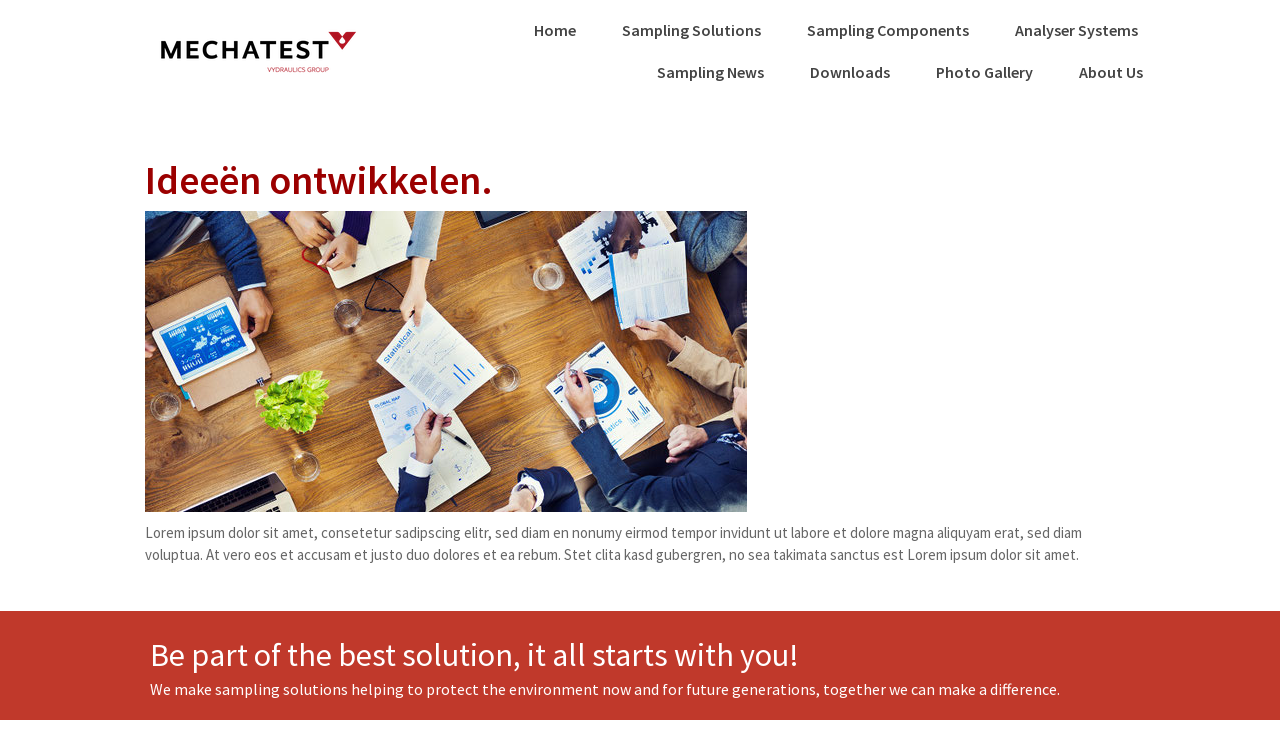

--- FILE ---
content_type: text/html; charset=UTF-8
request_url: https://www.mechatest.com/hydrocarbons-sampling-applications/
body_size: 9702
content:
<!DOCTYPE html>
<html lang="en-US"><head>
    <meta charset="utf-8"/>
    <link rel="dns-prefetch preconnect" href="https://u.jimcdn.com/" crossorigin="anonymous"/>
<link rel="dns-prefetch preconnect" href="https://assets.jimstatic.com/" crossorigin="anonymous"/>
<link rel="dns-prefetch preconnect" href="https://image.jimcdn.com" crossorigin="anonymous"/>
<link rel="dns-prefetch preconnect" href="https://fonts.jimstatic.com" crossorigin="anonymous"/>
<meta name="viewport" content="width=device-width, initial-scale=1"/>
<meta http-equiv="X-UA-Compatible" content="IE=edge"/>
<meta name="description" content="Hydrocarbons Liquid sampling and gas sampling systemsTotal sampling solutions TSS,Sampling Systems,hydrocarbon sampling,Gas Sampling,Liquid Sampling,LPG Sampling,Steam Sampling,Water Sampling,NeSSi Sampler,Flow True Sampler,Closed Loop Sampler,Grab Sampling Systems,Samplers with Needle Purge,Auto Fixed Volume Samplers,Auto Samplers,Steam sampler, gas sample panel,sample point, liquid sample point, liquid sample panel,hydrocarbons sampling, hydrocarbon sampling system, dopak sampling,dopak sampling system,swagelok total sampling solutions TSS,sample cooler,sample take-off,sample probe,gas sample probe,liquid sample probe,water and steam sampling system WSSS,isokinetic sampling,isokinetic sample nozzle,spring return handle,dead man handle,swagelok spring return,swagelok spring return handle,hoke spring return handle,hoke spring return,fitok spring return handle, fitok spring return,sample cylinder,sample cylinder assembly,Govosam sampler,ECO sampler,bottle sampler,bottle sampler with needle,closed loop sampling,Petronas sampling systems,Shell sampling systems,Exxon sampling systems,Total sampling systems,fixed volume sampler,316 stainless steel, Monel, Inconel, Incoloy, Hastelloy, Duplex , PTFE, Benzene, Bio-fuels, Paraffin’s, Gasoline, Acids, Toluene, Naphtha, Kerosene, Alcohols, Solvents, Amines, Aromatics, Glycols, Ketones, Petrochemical, Chemical industry, Butane, Propylene,LPG,LNG,natural gas,toxic gas,hazardous gas,"/>
<meta name="robots" content="index, follow, archive"/>
<meta property="st:section" content="Hydrocarbons Liquid sampling and gas sampling systemsTotal sampling solutions TSS,Sampling Systems,hydrocarbon sampling,Gas Sampling,Liquid Sampling,LPG Sampling,Steam Sampling,Water Sampling,NeSSi Sampler,Flow True Sampler,Closed Loop Sampler,Grab Sampling Systems,Samplers with Needle Purge,Auto Fixed Volume Samplers,Auto Samplers,Steam sampler, gas sample panel,sample point, liquid sample point, liquid sample panel,hydrocarbons sampling, hydrocarbon sampling system, dopak sampling,dopak sampling system,swagelok total sampling solutions TSS,sample cooler,sample take-off,sample probe,gas sample probe,liquid sample probe,water and steam sampling system WSSS,isokinetic sampling,isokinetic sample nozzle,spring return handle,dead man handle,swagelok spring return,swagelok spring return handle,hoke spring return handle,hoke spring return,fitok spring return handle, fitok spring return,sample cylinder,sample cylinder assembly,Govosam sampler,ECO sampler,bottle sampler,bottle sampler with needle,closed loop sampling,Petronas sampling systems,Shell sampling systems,Exxon sampling systems,Total sampling systems,fixed volume sampler,316 stainless steel, Monel, Inconel, Incoloy, Hastelloy, Duplex , PTFE, Benzene, Bio-fuels, Paraffin’s, Gasoline, Acids, Toluene, Naphtha, Kerosene, Alcohols, Solvents, Amines, Aromatics, Glycols, Ketones, Petrochemical, Chemical industry, Butane, Propylene,LPG,LNG,natural gas,toxic gas,hazardous gas,"/>
<meta name="generator" content="Jimdo Creator"/>
<meta name="twitter:title" content="Hydrocarbons Sampling"/>
<meta name="twitter:description" content="Hydrocarbons Liquid sampling and gas sampling systems Total sampling solutions TSS,Sampling Systems,hydrocarbon sampling,Gas Sampling,Liquid Sampling,LPG Sampling,Steam Sampling,Water Sampling,NeSSi Sampler,Flow True Sampler,Closed Loop Sampler,Grab Sampling Systems,Samplers with Needle Purge,Auto Fixed Volume Samplers,Auto Samplers,Steam sampler, gas sample panel,sample point, liquid sample point, liquid sample panel,hydrocarbons sampling, hydrocarbon sampling system, dopak sampling,dopak sampling system,swagelok total sampling solutions TSS,sample cooler,sample take-off,sample probe,gas sample probe,liquid sample probe,water and steam sampling system WSSS,isokinetic sampling,isokinetic sample nozzle,spring return handle,dead man handle,swagelok spring return,swagelok spring return handle,hoke spring return handle,hoke spring return,fitok spring return handle, fitok spring return,sample cylinder,sample cylinder assembly,Govosam sampler,ECO sampler,bottle sampler,bottle sampler with needle,closed loop sampling,Petronas sampling systems,Shell sampling systems,Exxon sampling systems,Total sampling systems,fixed volume sampler,316 stainless steel, Monel, Inconel, Incoloy, Hastelloy, Duplex , PTFE, Benzene, Bio-fuels, Paraffin’s, Gasoline, Acids, Toluene, Naphtha, Kerosene, Alcohols, Solvents, Amines, Aromatics, Glycols, Ketones, Petrochemical, Chemical industry, Butane, Propylene,LPG,LNG,natural gas,toxic gas,hazardous gas,"/>
<meta name="twitter:card" content="summary_large_image"/>
<meta property="og:url" content="http://www.mechatest.com/hydrocarbons-sampling-applications/"/>
<meta property="og:title" content="Hydrocarbons Sampling"/>
<meta property="og:description" content="Hydrocarbons Liquid sampling and gas sampling systems Total sampling solutions TSS,Sampling Systems,hydrocarbon sampling,Gas Sampling,Liquid Sampling,LPG Sampling,Steam Sampling,Water Sampling,NeSSi Sampler,Flow True Sampler,Closed Loop Sampler,Grab Sampling Systems,Samplers with Needle Purge,Auto Fixed Volume Samplers,Auto Samplers,Steam sampler, gas sample panel,sample point, liquid sample point, liquid sample panel,hydrocarbons sampling, hydrocarbon sampling system, dopak sampling,dopak sampling system,swagelok total sampling solutions TSS,sample cooler,sample take-off,sample probe,gas sample probe,liquid sample probe,water and steam sampling system WSSS,isokinetic sampling,isokinetic sample nozzle,spring return handle,dead man handle,swagelok spring return,swagelok spring return handle,hoke spring return handle,hoke spring return,fitok spring return handle, fitok spring return,sample cylinder,sample cylinder assembly,Govosam sampler,ECO sampler,bottle sampler,bottle sampler with needle,closed loop sampling,Petronas sampling systems,Shell sampling systems,Exxon sampling systems,Total sampling systems,fixed volume sampler,316 stainless steel, Monel, Inconel, Incoloy, Hastelloy, Duplex , PTFE, Benzene, Bio-fuels, Paraffin’s, Gasoline, Acids, Toluene, Naphtha, Kerosene, Alcohols, Solvents, Amines, Aromatics, Glycols, Ketones, Petrochemical, Chemical industry, Butane, Propylene,LPG,LNG,natural gas,toxic gas,hazardous gas,"/>
<meta property="og:type" content="website"/>
<meta property="og:locale" content="en_US"/>
<meta property="og:site_name" content="Mechatest Liquid and Gas Sampling Systems"/>
<meta name="twitter:image" content="https://image.jimcdn.com/app/cms/image/transf/none/path/sb70243bb3053e954/image/i600b3ac7ad178e19/version/1475480887/image.jpg"/>
<meta property="og:image" content="https://image.jimcdn.com/app/cms/image/transf/none/path/sb70243bb3053e954/image/i600b3ac7ad178e19/version/1475480887/image.jpg"/>
<meta property="og:image:width" content="1400"/>
<meta property="og:image:height" content="700"/>
<meta property="og:image:secure_url" content="https://image.jimcdn.com/app/cms/image/transf/none/path/sb70243bb3053e954/image/i600b3ac7ad178e19/version/1475480887/image.jpg"/><title>Hydrocarbons Sampling - Mechatest Liquid and Gas Sampling Systems</title>
<link rel="shortcut icon" href="https://u.jimcdn.com/cms/o/sb70243bb3053e954/img/favicon.ico?t=1618920289"/>
    
<link rel="canonical" href="https://www.mechatest.com/hydrocarbons-sampling-applications/"/>

        <script src="https://assets.jimstatic.com/ckies.js.13bd3404f4070b90ba54.js"></script>

        <script src="https://assets.jimstatic.com/cookieControl.js.52b6d9b9ffcbf249e5ad.js"></script>
    <script>window.CookieControlSet.setToOff();</script>

    <style>html,body{margin:0}.hidden{display:none}.n{padding:5px}#cc-website-title a {text-decoration: none}.cc-m-image-align-1{text-align:left}.cc-m-image-align-2{text-align:right}.cc-m-image-align-3{text-align:center}</style>

        <link href="https://u.jimcdn.com/cms/o/sb70243bb3053e954/layout/dm_f4bfef627c2107595167d3cdc7ff3c18/css/layout.css?t=1618426080" rel="stylesheet" type="text/css" id="jimdo_layout_css"/>
<script>     /* <![CDATA[ */     /*!  loadCss [c]2014 @scottjehl, Filament Group, Inc.  Licensed MIT */     window.loadCSS = window.loadCss = function(e,n,t){var r,l=window.document,a=l.createElement("link");if(n)r=n;else{var i=(l.body||l.getElementsByTagName("head")[0]).childNodes;r=i[i.length-1]}var o=l.styleSheets;a.rel="stylesheet",a.href=e,a.media="only x",r.parentNode.insertBefore(a,n?r:r.nextSibling);var d=function(e){for(var n=a.href,t=o.length;t--;)if(o[t].href===n)return e.call(a);setTimeout(function(){d(e)})};return a.onloadcssdefined=d,d(function(){a.media=t||"all"}),a};     window.onloadCSS = function(n,o){n.onload=function(){n.onload=null,o&&o.call(n)},"isApplicationInstalled"in navigator&&"onloadcssdefined"in n&&n.onloadcssdefined(o)}     /* ]]> */ </script>     <script>
// <![CDATA[
onloadCSS(loadCss('https://assets.jimstatic.com/web.css.d9361b6586f0098197fdc233c6461efe.css') , function() {
    this.id = 'jimdo_web_css';
});
// ]]>
</script>
<link href="https://assets.jimstatic.com/web.css.d9361b6586f0098197fdc233c6461efe.css" rel="preload" as="style"/>
<noscript>
<link href="https://assets.jimstatic.com/web.css.d9361b6586f0098197fdc233c6461efe.css" rel="stylesheet"/>
</noscript>
    <script>
    //<![CDATA[
        var jimdoData = {"isTestserver":false,"isLcJimdoCom":false,"isJimdoHelpCenter":false,"isProtectedPage":false,"cstok":"","cacheJsKey":"561521448a95ca959a8d62fc3a3f7cfa1b305458","cacheCssKey":"561521448a95ca959a8d62fc3a3f7cfa1b305458","cdnUrl":"https:\/\/assets.jimstatic.com\/","minUrl":"https:\/\/assets.jimstatic.com\/app\/cdn\/min\/file\/","authUrl":"https:\/\/a.jimdo.com\/","webPath":"https:\/\/www.mechatest.com\/","appUrl":"https:\/\/a.jimdo.com\/","cmsLanguage":"en_US","isFreePackage":false,"mobile":false,"isDevkitTemplateUsed":true,"isTemplateResponsive":true,"websiteId":"sb70243bb3053e954","pageId":2627964296,"packageId":3,"shop":{"deliveryTimeTexts":{"1":"Delivery time: 1-5 days","2":"Delivery time: 5-14 days","3":"Delivery time: 14-28 days"},"checkoutButtonText":"I'm ready to order","isReady":false,"currencyFormat":{"pattern":"\u00a4 #,##0.00;\u00a4 -#,##0.00","convertedPattern":"$ #,##0.00","symbols":{"GROUPING_SEPARATOR":".","DECIMAL_SEPARATOR":",","CURRENCY_SYMBOL":"\u20ac"}},"currencyLocale":"nl_NL"},"tr":{"gmap":{"searchNotFound":"The entered address doesn't exist or couldn't be found.","routeNotFound":"The driving directions couldn't be determined. Possible reasons: The starting address is not specific enough or it is too far from the destination address."},"shop":{"checkoutSubmit":{"next":"Next step","wait":"Please wait"},"paypalError":"An error has occurred. Please try again!","cartBar":"Go to Shopping Cart","maintenance":"Sorry, this store is not available at the moment. Please try again later.","addToCartOverlay":{"productInsertedText":"This item was added to your cart.","continueShoppingText":"Continue shopping","reloadPageText":"Refresh"},"notReadyText":"This store has not been completely set up.","numLeftText":"There are not more than {:num} of this item available at this time.","oneLeftText":"There is only one more of this item available."},"common":{"timeout":"Oops, it looks like there's been an error on our end and your last change didn't go through. Please try again in a minute. "},"form":{"badRequest":"An error has occurred! This form could not be submitted. Please try again later."}},"jQuery":"jimdoGen002","isJimdoMobileApp":false,"bgConfig":null,"bgFullscreen":true,"responsiveBreakpointLandscape":767,"responsiveBreakpointPortrait":480,"copyableHeadlineLinks":false,"tocGeneration":false,"googlemapsConsoleKey":false,"loggingForAnalytics":false,"loggingForPredefinedPages":false,"isFacebookPixelIdEnabled":false,"userAccountId":"3b398f93-3a0f-47e1-8caa-9b2ed160b62b"};
    // ]]>
</script>

     <script> (function(window) { 'use strict'; var regBuff = window.__regModuleBuffer = []; var regModuleBuffer = function() { var args = [].slice.call(arguments); regBuff.push(args); }; if (!window.regModule) { window.regModule = regModuleBuffer; } })(window); </script>
    <script src="https://assets.jimstatic.com/web.js.fd987a2f65f1eb8f3406.js" async="true"></script>
    <script src="https://assets.jimstatic.com/at.js.514efbaf25444fe4de92.js"></script>

<script async="async" src="https://www.googletagmanager.com/gtag/js?id=UA-122431203-1"></script>

<script type="text/javascript">
//<![CDATA[
  window.dataLayer = window.dataLayer || [];
  function gtag(){dataLayer.push(arguments);}
  gtag('js', new Date());

  gtag('config', 'UA-122431203-1');
//]]>
</script>

<script src="https://u.jimcdn.com/cms/o/seac454b35feba21d/userlayout/js/zodiacpro-2-0ffdwox422.js?t=1547502785" async="true" type="text/javascript"></script>
<link href="https://u.jimcdn.com/cms/o/se443d87ffa959a99/userlayout/css/zodiacpro-2-0ffdwox422.css?t=1548411838" rel="stylesheet" type="text/css"/>
<link rel="stylesheet" href="https://maxcdn.bootstrapcdn.com/font-awesome/4.7.0/css/font-awesome.min.css" type="text/css"/>

<style type="text/css">
/*<![CDATA[*/
.bg-primary {
    background:#5580ff!important;
}
.bg-secondary {
    background:#ff8a73!important;
}

/*]]>*/
</style>

    
</head>

<body class="body cc-page j-m-gallery-styles j-m-video-styles j-m-hr-styles j-m-header-styles j-m-text-styles j-m-emotionheader-styles j-m-htmlCode-styles j-m-rss-styles j-m-form-styles-disabled j-m-table-styles j-m-textWithImage-styles j-m-downloadDocument-styles j-m-imageSubtitle-styles j-m-flickr-styles j-m-googlemaps-styles j-m-blogSelection-styles-disabled j-m-comment-styles-disabled j-m-jimdo-styles j-m-profile-styles j-m-guestbook-styles j-m-promotion-styles j-m-twitter-styles j-m-hgrid-styles j-m-shoppingcart-styles j-m-catalog-styles j-m-product-styles-disabled j-m-facebook-styles j-m-sharebuttons-styles j-m-formnew-styles-disabled j-m-callToAction-styles j-m-turbo-styles j-m-spacing-styles j-m-googleplus-styles j-m-dummy-styles j-m-search-styles j-m-booking-styles j-footer-styles cc-pagemode-default cc-content-parent" id="page-2627964296">

<div id="cc-inner" class="cc-content-parent">
  <input type="checkbox" id="jtpl-navigation__checkbox" class="jtpl-navigation__checkbox"/><!-- _main.sass --><div class="jtpl-main cc-content-parent">

    <!-- _background-area.sass -->
    <div class="jtpl-background-area" background-area="fullscreen"></div>
    <!-- END _background-area.sass -->

    <!-- _cart.sass -->
    <div class="jtpl-cart">
      
    </div>
    <!-- END _cart.sass -->

    <!-- _header.sass -->
    <header class="jtpl-header navigation-colors"><div class="jtpl-topbar-section navigation-vertical-alignment">
        <div class="jtpl-logo">
          <div id="cc-website-logo" class="cc-single-module-element"><div id="cc-m-13486615496" class="j-module n j-imageSubtitle"><div class="cc-m-image-container"><figure class="cc-imagewrapper cc-m-image-align-3">
<a href="https://www.mechatest.com/" target="_self"><img srcset="https://image.jimcdn.com/app/cms/image/transf/dimension=229x10000:format=png/path/sb70243bb3053e954/image/i178efe2fe06784c6/version/1618483273/image.png 229w, https://image.jimcdn.com/app/cms/image/transf/dimension=320x10000:format=png/path/sb70243bb3053e954/image/i178efe2fe06784c6/version/1618483273/image.png 320w, https://image.jimcdn.com/app/cms/image/transf/dimension=458x10000:format=png/path/sb70243bb3053e954/image/i178efe2fe06784c6/version/1618483273/image.png 458w" sizes="(min-width: 229px) 229px, 100vw" id="cc-m-imagesubtitle-image-13486615496" src="https://image.jimcdn.com/app/cms/image/transf/dimension=229x10000:format=png/path/sb70243bb3053e954/image/i178efe2fe06784c6/version/1618483273/image.png" alt="Mechatest Liquid and Gas Sampling Systems" class="" data-src-width="1604" data-src-height="521" data-src="https://image.jimcdn.com/app/cms/image/transf/dimension=229x10000:format=png/path/sb70243bb3053e954/image/i178efe2fe06784c6/version/1618483273/image.png" data-image-id="8319688396"/></a>    

</figure>
</div>
<div class="cc-clear"></div>
<script id="cc-m-reg-13486615496">// <![CDATA[

    window.regModule("module_imageSubtitle", {"data":{"imageExists":true,"hyperlink":"","hyperlink_target":"_blank","hyperlinkAsString":"","pinterest":"0","id":13486615496,"widthEqualsContent":"0","resizeWidth":"229","resizeHeight":75},"id":13486615496});
// ]]>
</script></div></div>
        </div>

        <!-- _navigation.sass -->
        <div class="jtpl-navigation">
          <nav><div data-container="navigation"><div class="j-nav-variant-nested"><ul class="cc-nav-level-0 j-nav-level-0"><li id="cc-nav-view-2627964196" class="jmd-nav__list-item-0"><a href="/" data-link-title="Home">Home</a></li><li id="cc-nav-view-2666212996" class="jmd-nav__list-item-0 j-nav-has-children"><a href="/products/" data-link-title="Sampling Solutions">Sampling Solutions</a><span data-navi-toggle="cc-nav-view-2666212996" class="jmd-nav__toggle-button"></span></li><li id="cc-nav-view-3044702496" class="jmd-nav__list-item-0 j-nav-has-children"><a href="/sampling-components/" data-link-title="Sampling Components">Sampling Components</a><span data-navi-toggle="cc-nav-view-3044702496" class="jmd-nav__toggle-button"></span></li><li id="cc-nav-view-2669863596" class="jmd-nav__list-item-0 j-nav-has-children"><a href="/analyser-systems/" data-link-title="Analyser Systems">Analyser Systems</a><span data-navi-toggle="cc-nav-view-2669863596" class="jmd-nav__toggle-button"></span></li><li id="cc-nav-view-3039358796" class="jmd-nav__list-item-0 j-nav-has-children"><a href="/news/" data-link-title="Sampling News">Sampling News</a><span data-navi-toggle="cc-nav-view-3039358796" class="jmd-nav__toggle-button"></span></li><li id="cc-nav-view-3001883096" class="jmd-nav__list-item-0"><a href="/downloads/" data-link-title="Downloads">Downloads</a></li><li id="cc-nav-view-3045717596" class="jmd-nav__list-item-0"><a href="/photo-gallery/" data-link-title="Photo Gallery">Photo Gallery</a></li><li id="cc-nav-view-2627977896" class="jmd-nav__list-item-0 j-nav-has-children"><a href="/about-us/" data-link-title="About Us">About Us</a><span data-navi-toggle="cc-nav-view-2627977896" class="jmd-nav__toggle-button"></span></li></ul></div></div>
          </nav>
</div>
        <!-- END _navigation.sass -->

        <!-- _mobile-navigation.sass -->
        <label for="jtpl-navigation__checkbox" class="jtpl-navigation__label navigation-colors__menu-icon">
          <span class="jtpl-navigation__borders navigation-colors__menu-icon"></span>
        </label>
        <div class="jtpl-mobile-navigation navigation-colors">
          <div data-container="navigation"><div class="j-nav-variant-nested"><ul class="cc-nav-level-0 j-nav-level-0"><li id="cc-nav-view-2627964196" class="jmd-nav__list-item-0"><a href="/" data-link-title="Home">Home</a></li><li id="cc-nav-view-2666212996" class="jmd-nav__list-item-0 j-nav-has-children"><a href="/products/" data-link-title="Sampling Solutions">Sampling Solutions</a><span data-navi-toggle="cc-nav-view-2666212996" class="jmd-nav__toggle-button"></span><ul class="cc-nav-level-1 j-nav-level-1"><li id="cc-nav-view-2667753996" class="jmd-nav__list-item-1 j-nav-has-children"><a href="/products/liquid-sampling-system/" data-link-title="Liquid Sampling">Liquid Sampling</a><span data-navi-toggle="cc-nav-view-2667753996" class="jmd-nav__toggle-button"></span><ul class="cc-nav-level-2 j-nav-level-2"><li id="cc-nav-view-3036855696" class="jmd-nav__list-item-2"><a href="/products/liquid-sampling-system/on-off/" data-link-title="On-Off">On-Off</a></li><li id="cc-nav-view-3036953196" class="jmd-nav__list-item-2"><a href="/products/liquid-sampling-system/bypass/" data-link-title="Bypass">Bypass</a></li><li id="cc-nav-view-3036959896" class="jmd-nav__list-item-2"><a href="/products/liquid-sampling-system/back-purge/" data-link-title="Back Purge">Back Purge</a></li><li id="cc-nav-view-3036960196" class="jmd-nav__list-item-2"><a href="/products/liquid-sampling-system/needle-purge/" data-link-title="Needle Purge">Needle Purge</a></li><li id="cc-nav-view-2667741496" class="jmd-nav__list-item-2"><a href="/products/liquid-sampling-system/flow-thru/" data-link-title="Flow Thru">Flow Thru</a></li><li id="cc-nav-view-2999803496" class="jmd-nav__list-item-2"><a href="/piston-valve-liquid-samplers/" data-link-title="Piston valve">Piston valve</a></li><li id="cc-nav-view-3048094996" class="jmd-nav__list-item-2"><a href="/products/liquid-sampling-system/fixed-volume/" data-link-title="Fixed Volume">Fixed Volume</a></li><li id="cc-nav-view-2667740596" class="jmd-nav__list-item-2"><a href="/products/liquid-sampling-system/gc-vial-sampler/" data-link-title="GC Vial Sampler">GC Vial Sampler</a></li><li id="cc-nav-view-2687980496" class="jmd-nav__list-item-2"><a href="/products/liquid-sampling-system/nessi/" data-link-title="NeSSi">NeSSi</a></li></ul></li><li id="cc-nav-view-2667753596" class="jmd-nav__list-item-1 j-nav-has-children"><a href="/products/gas-sampling-system/" data-link-title="Gas Sampling">Gas Sampling</a><span data-navi-toggle="cc-nav-view-2667753596" class="jmd-nav__toggle-button"></span><ul class="cc-nav-level-2 j-nav-level-2"><li id="cc-nav-view-3155103696" class="jmd-nav__list-item-2"><a href="/products/gas-sampling-system/hydrogen-sampler/" data-link-title="Hydrogen Sampler">Hydrogen Sampler</a></li></ul></li><li id="cc-nav-view-3145554096" class="jmd-nav__list-item-1"><a href="/products/fpso-sampling/" data-link-title="FPSO Sampling">FPSO Sampling</a></li><li id="cc-nav-view-3107786696" class="jmd-nav__list-item-1 j-nav-has-children"><a href="/automatic-sampling/" data-link-title="Automatic sampling">Automatic sampling</a><span data-navi-toggle="cc-nav-view-3107786696" class="jmd-nav__toggle-button"></span><ul class="cc-nav-level-2 j-nav-level-2"><li id="cc-nav-view-3109573396" class="jmd-nav__list-item-2"><a href="/cell-sampler/" data-link-title="Cell Sampler">Cell Sampler</a></li><li id="cc-nav-view-3109484996" class="jmd-nav__list-item-2"><a href="/custody-transfer-crude-oil-sampling/" data-link-title="Custody Transfer Sampling">Custody Transfer Sampling</a></li><li id="cc-nav-view-3109500996" class="jmd-nav__list-item-2"><a href="/fast-loop-sampling-api-8-2/" data-link-title="Fast-Loop Sampling API">Fast-Loop Sampling API</a></li><li id="cc-nav-view-3129461696" class="jmd-nav__list-item-2"><a href="/automatic-sampling/mixing-system/" data-link-title="Mixing System">Mixing System</a></li></ul></li><li id="cc-nav-view-2991121796" class="jmd-nav__list-item-1"><a href="/sample-systems/steam-sampling-systems/" data-link-title="Steam Water Sampling">Steam Water Sampling</a></li><li id="cc-nav-view-2687981696" class="jmd-nav__list-item-1 j-nav-has-children"><a href="/products/product-selector/" data-link-title="Product Selector">Product Selector</a><span data-navi-toggle="cc-nav-view-2687981696" class="jmd-nav__toggle-button"></span><ul class="cc-nav-level-2 j-nav-level-2"><li id="cc-nav-view-2772299496" class="jmd-nav__list-item-2"><a href="/products/product-selector/product-selector-based-on-p-id-s/" data-link-title="Product Selector based on P&amp;ID's">Product Selector based on P&amp;ID's</a></li><li id="cc-nav-view-2776593696" class="jmd-nav__list-item-2"><a href="/hydrocarbons-sampling-applications/applicable-codes-standards/" data-link-title="Sampling Codes &amp; Standards">Sampling Codes &amp; Standards</a></li></ul></li></ul></li><li id="cc-nav-view-3044702496" class="jmd-nav__list-item-0 j-nav-has-children"><a href="/sampling-components/" data-link-title="Sampling Components">Sampling Components</a><span data-navi-toggle="cc-nav-view-3044702496" class="jmd-nav__toggle-button"></span><ul class="cc-nav-level-1 j-nav-level-1"><li id="cc-nav-view-2667740496" class="jmd-nav__list-item-1 j-nav-has-children"><a href="/products/sampler-products/" data-link-title="Sampler Products">Sampler Products</a><span data-navi-toggle="cc-nav-view-2667740496" class="jmd-nav__toggle-button"></span><ul class="cc-nav-level-2 j-nav-level-2"><li id="cc-nav-view-3035804496" class="jmd-nav__list-item-2"><a href="/products/sampler-products/liquid-sample-receivers/" data-link-title="Liquid Sample Receivers">Liquid Sample Receivers</a></li></ul></li><li id="cc-nav-view-2991014996" class="jmd-nav__list-item-1"><a href="/products/sample-probes/" data-link-title="Sample Probes">Sample Probes</a></li><li id="cc-nav-view-2669853596" class="jmd-nav__list-item-1 j-nav-has-children"><a href="/products/spring-return-valve-handles/" data-link-title="Spring Return Handles">Spring Return Handles</a><span data-navi-toggle="cc-nav-view-2669853596" class="jmd-nav__toggle-button"></span><ul class="cc-nav-level-2 j-nav-level-2"><li id="cc-nav-view-3111682796" class="jmd-nav__list-item-2"><a href="/products/spring-return-valve-handles/swagelok-spring-return-valves/" data-link-title="Swagelok Spring Return Valves">Swagelok Spring Return Valves</a></li><li id="cc-nav-view-3111705796" class="jmd-nav__list-item-2"><a href="/products/spring-return-valve-handles/hoke-spring-return-valves/" data-link-title="Hoke Spring Return Valves">Hoke Spring Return Valves</a></li><li id="cc-nav-view-3111729496" class="jmd-nav__list-item-2"><a href="/products/spring-return-valve-handles/iso-5211-spring-return-valves/" data-link-title="ISO-5211 Spring Return Valves">ISO-5211 Spring Return Valves</a></li></ul></li><li id="cc-nav-view-2990171696" class="jmd-nav__list-item-1"><a href="/products/accessories/" data-link-title="Accessories">Accessories</a></li></ul></li><li id="cc-nav-view-2669863596" class="jmd-nav__list-item-0 j-nav-has-children"><a href="/analyser-systems/" data-link-title="Analyser Systems">Analyser Systems</a><span data-navi-toggle="cc-nav-view-2669863596" class="jmd-nav__toggle-button"></span><ul class="cc-nav-level-1 j-nav-level-1"><li id="cc-nav-view-3046789596" class="jmd-nav__list-item-1"><a href="/hydrogen-measurement/" data-link-title="Hydrogen measurement">Hydrogen measurement</a></li><li id="cc-nav-view-3129437696" class="jmd-nav__list-item-1"><a href="/analyser-systems/oxygen-measurement/" data-link-title="Oxygen measurement">Oxygen measurement</a></li><li id="cc-nav-view-2669852696" class="jmd-nav__list-item-1 j-nav-has-children"><a href="/swas-systems/" data-link-title="SWAS Systems">SWAS Systems</a><span data-navi-toggle="cc-nav-view-2669852696" class="jmd-nav__toggle-button"></span><ul class="cc-nav-level-2 j-nav-level-2"><li id="cc-nav-view-3097029596" class="jmd-nav__list-item-2"><a href="/swas-systems/swas-design/" data-link-title="SWAS Design">SWAS Design</a></li><li id="cc-nav-view-3097029696" class="jmd-nav__list-item-2"><a href="/swas-systems/swas-components/" data-link-title="SWAS Components">SWAS Components</a></li><li id="cc-nav-view-3127795196" class="jmd-nav__list-item-2"><a href="/swas-systems/steam-sample-conditioning-measurement/" data-link-title="Steam Sample Conditioning &amp; Measurement">Steam Sample Conditioning &amp; Measurement</a></li></ul></li><li id="cc-nav-view-3063410296" class="jmd-nav__list-item-1"><a href="/analyser-systems/sample-conditioning/" data-link-title="Sample Conditioning">Sample Conditioning</a></li></ul></li><li id="cc-nav-view-3039358796" class="jmd-nav__list-item-0 j-nav-has-children"><a href="/news/" data-link-title="Sampling News">Sampling News</a><span data-navi-toggle="cc-nav-view-3039358796" class="jmd-nav__toggle-button"></span><ul class="cc-nav-level-1 j-nav-level-1"><li id="cc-nav-view-3170856296" class="jmd-nav__list-item-1"><a href="/news/electrolyser-sampling/" data-link-title="Electrolyser Sampling">Electrolyser Sampling</a></li><li id="cc-nav-view-3170856396" class="jmd-nav__list-item-1"><a href="/news/fpso-whiptail-sampling/" data-link-title="FPSO Whiptail Sampling">FPSO Whiptail Sampling</a></li></ul></li><li id="cc-nav-view-3001883096" class="jmd-nav__list-item-0"><a href="/downloads/" data-link-title="Downloads">Downloads</a></li><li id="cc-nav-view-3045717596" class="jmd-nav__list-item-0"><a href="/photo-gallery/" data-link-title="Photo Gallery">Photo Gallery</a></li><li id="cc-nav-view-2627977896" class="jmd-nav__list-item-0 j-nav-has-children"><a href="/about-us/" data-link-title="About Us">About Us</a><span data-navi-toggle="cc-nav-view-2627977896" class="jmd-nav__toggle-button"></span><ul class="cc-nav-level-1 j-nav-level-1"><li id="cc-nav-view-3031266996" class="jmd-nav__list-item-1"><a href="/about-us/sales-worldwide/" data-link-title="Sales Worldwide">Sales Worldwide</a></li><li id="cc-nav-view-3071937196" class="jmd-nav__list-item-1"><a href="/about-us/our-advantages/" data-link-title="Our Advantages">Our Advantages</a></li><li id="cc-nav-view-2627964396" class="jmd-nav__list-item-1"><a href="/contact/" data-link-title="Contact Us">Contact Us</a></li></ul></li></ul></div></div>
        </div>
        <!-- END _mobile-navigation.sass -->

      </div>

    </header><!-- END _header.sass --><!-- _subnavigation.sass --><nav class="jtpl-subnavigation subnavigation-colors"><div class="jtpl-subnavigation__inner-nav2 navigation-alignment">
        <div data-container="navigation"><div class="j-nav-variant-nested"></div></div>
      </div>
      <div class="jtpl-subnavigation__inner-nav3 navigation-alignment">
        <div data-container="navigation"><div class="j-nav-variant-nested"></div></div>
      </div>
    </nav><!-- END _subnavigation.sass --><!-- _title.sass --><div class="jtpl-title" data-features="boxed" background-area="stripe" background-area-default="">
      
    </div>
    <!-- END _title.sass -->

    <!-- _section.sass -->
    <div class="jtpl-section cc-content-parent">

      <div class="jtpl-content content-options cc-content-parent">
        <div class="jtpl-content__inner content-padding cc-content-parent">
          <div class="jtpl-breadcrumb breadcrumb-options">
            <div data-container="navigation"><div class="j-nav-variant-breadcrumb"><ol/></div></div>
          </div>
          <div id="content_area" data-container="content"><div id="content_start"></div>
        
        <div id="cc-matrix-4053599896"><div id="cc-m-13486614396" class="j-module n j-header "><h1 class="" id="cc-m-header-13486614396">Ideeën ontwikkelen.</h1></div><div id="cc-m-13486614496" class="j-module n j-imageSubtitle "><figure class="cc-imagewrapper cc-m-image-align-1">
<img srcset="https://image.jimcdn.com/app/cms/image/transf/dimension=320x10000:format=jpg/path/sb70243bb3053e954/image/i600b3ac7ad178e19/version/1475480887/image.jpg 320w, https://image.jimcdn.com/app/cms/image/transf/dimension=602x10000:format=jpg/path/sb70243bb3053e954/image/i600b3ac7ad178e19/version/1475480887/image.jpg 602w, https://image.jimcdn.com/app/cms/image/transf/dimension=640x10000:format=jpg/path/sb70243bb3053e954/image/i600b3ac7ad178e19/version/1475480887/image.jpg 640w, https://image.jimcdn.com/app/cms/image/transf/dimension=960x10000:format=jpg/path/sb70243bb3053e954/image/i600b3ac7ad178e19/version/1475480887/image.jpg 960w, https://image.jimcdn.com/app/cms/image/transf/dimension=1204x10000:format=jpg/path/sb70243bb3053e954/image/i600b3ac7ad178e19/version/1475480887/image.jpg 1204w" sizes="(min-width: 602px) 602px, 100vw" id="cc-m-imagesubtitle-image-13486614496" src="https://image.jimcdn.com/app/cms/image/transf/dimension=602x10000:format=jpg/path/sb70243bb3053e954/image/i600b3ac7ad178e19/version/1475480887/image.jpg" alt="" class="" data-src-width="1400" data-src-height="700" data-src="https://image.jimcdn.com/app/cms/image/transf/dimension=602x10000:format=jpg/path/sb70243bb3053e954/image/i600b3ac7ad178e19/version/1475480887/image.jpg" data-image-id="8319688296"/>    

</figure>

<div class="cc-clear"></div>
<script id="cc-m-reg-13486614496">// <![CDATA[

    window.regModule("module_imageSubtitle", {"data":{"imageExists":true,"hyperlink":"","hyperlink_target":"_blank","hyperlinkAsString":"","pinterest":"0","id":13486614496,"widthEqualsContent":"0","resizeWidth":"602","resizeHeight":301},"id":13486614496});
// ]]>
</script></div><div id="cc-m-13486614696" class="j-module n j-text "><div>
    <div>
        <p>
            Lorem ipsum dolor sit amet, consetetur sadipscing elitr, sed diam en nonumy eirmod tempor invidunt ut labore et dolore magna aliquyam erat, sed diam voluptua. At vero eos et accusam et
            justo duo dolores et ea rebum. Stet clita kasd gubergren, no sea takimata sanctus est Lorem ipsum dolor sit amet. 
        </p>
    </div>
</div></div></div>
        
        </div>
        </div>
      </div>

      <div class="jtpl-sidebar sidebar-options">
        <div class="jtpl-sidebar__inner">
          <div data-container="sidebar"><div id="cc-matrix-4053600496"><div id="cc-m-16574259596" class="j-module n j-htmlCode "><div class="hs-fullwidth pomegranate color-white cc-clearover">
    <div class="inner" style="padding:0px 0;">
        <div class="hs-left">
            <h2 class="left-align">
                Be part of the best solution, it all starts with you!
            </h2>

            <p>
                We make sampling solutions helping to protect the environment now and for future generations, together we can make a difference.
            </p>

            <p>
                 
            </p>

            <table align="" border="0" cellspacing="0" cellpadding="3" width="100%" height="100%" class="mceEditable" style="background-color: #c0392b;">
                <tbody>
                    <tr>
                        <td>
                            <span style="color: #ffffff;"><strong>Doedijns - Mechatest Sampling Solutions</strong></span>
                        </td>
                        <td>
                             
                        </td>
                        <td>
                            <a href="https://www.vydraulics.com/" target="_blank" title="https://www.vydraulics.com/"><span style="color: #ffffff;"><strong>Vydraulics Group</strong></span></a>
                        </td>
                        <td>
                            <span style="color: #ffffff;">Vremac</span>
                        </td>
                        <td>
                            <span style="color: #ffffff;">Sypack</span>
                        </td>
                    </tr>

                    <tr>
                        <td>
                            <span style="color: #ffffff;">Bleiswijkseweg 51</span>
                        </td>
                        <td>
                            <span style="color: #ffffff;"><strong style="color: #ffffff;">Telephone &amp; Email</strong></span>
                        </td>
                        <td>
                             
                        </td>
                        <td>
                            <span style="color: #ffffff;">Hydropack</span>
                        </td>
                        <td>
                            <span style="color: #ffffff;">Koppen &amp; Lethem</span>
                        </td>
                    </tr>

                    <tr>
                        <td>
                            <span style="color: #ffffff;">2712 PB  Zoetermeer</span>
                        </td>
                        <td>
                            <span style="color: #ffffff;">+31(0)88 091 2811</span>
                        </td>
                        <td>
                             
                        </td>
                        <td>
                            <span style="color: #ffffff;">Vapo</span>
                        </td>
                        <td>
                            <span style="color: #ffffff;">GDM</span>
                        </td>
                    </tr>

                    <tr>
                        <td>
                            <span style="color: #ffffff;">The Netherlands</span>
                        </td>
                        <td>
                            <span style="color: #ffffff;">sales.mechatest@vydraulics.com</span>
                        </td>
                        <td>
                             
                        </td>
                        <td>
                             
                        </td>
                        <td>
                             
                        </td>
                    </tr>
                </tbody>
            </table>
        </div>
    </div>
</div></div></div></div>
        </div>
      </div>

      <div class="jtpl-footer footer-options">
        <div class="jtpl-footer__inner">
          <div id="contentfooter" data-container="footer">

    
    <div class="j-meta-links">
            </div>

    <div class="j-admin-links">
            

<span class="loggedin">
    <a rel="nofollow" id="logout" target="_top" href="https://cms.e.jimdo.com/app/cms/logout.php">
        Log out    </a>
    |
    <a rel="nofollow" id="edit" target="_top" href="https://a.jimdo.com/app/auth/signin/jumpcms/?page=2627964296">Edit</a>
</span>
        </div>

    
</div>

        </div>
      </div>
    </div>
    <!-- ENDE_section.sass -->

  </div>
  <!-- END _main.sass -->
</div>
    <ul class="cc-FloatingButtonBarContainer cc-FloatingButtonBarContainer-right hidden">

                    <!-- scroll to top button -->
            <li class="cc-FloatingButtonBarContainer-button-scroll">
                <a href="javascript:void(0);" title="Scroll to top">
                    <span>Scroll to top</span>
                </a>
            </li>
            <script>// <![CDATA[

    window.regModule("common_scrolltotop", []);
// ]]>
</script>    </ul>
    <script type="text/javascript">
//<![CDATA[
var _gaq = [];

_gaq.push(['_gat._anonymizeIp']);

if (window.CookieControl.isCookieAllowed("ga")) {
    _gaq.push(['a._setAccount', 'UA-122431203-1'],
        ['a._trackPageview']
        );

    (function() {
        var ga = document.createElement('script');
        ga.type = 'text/javascript';
        ga.async = true;
        ga.src = 'https://www.google-analytics.com/ga.js';

        var s = document.getElementsByTagName('script')[0];
        s.parentNode.insertBefore(ga, s);
    })();
}
addAutomatedTracking('creator.website', track_anon);
//]]>
</script>
    





</body>
</html>


--- FILE ---
content_type: application/javascript
request_url: https://a.jimdo.com/app/web/loginstate?callback=jQuery1120006934193874135319_1766691610910&owi=sb70243bb3053e954&_=1766691610911
body_size: 6
content:
jQuery1120006934193874135319_1766691610910({"loginstate":false});